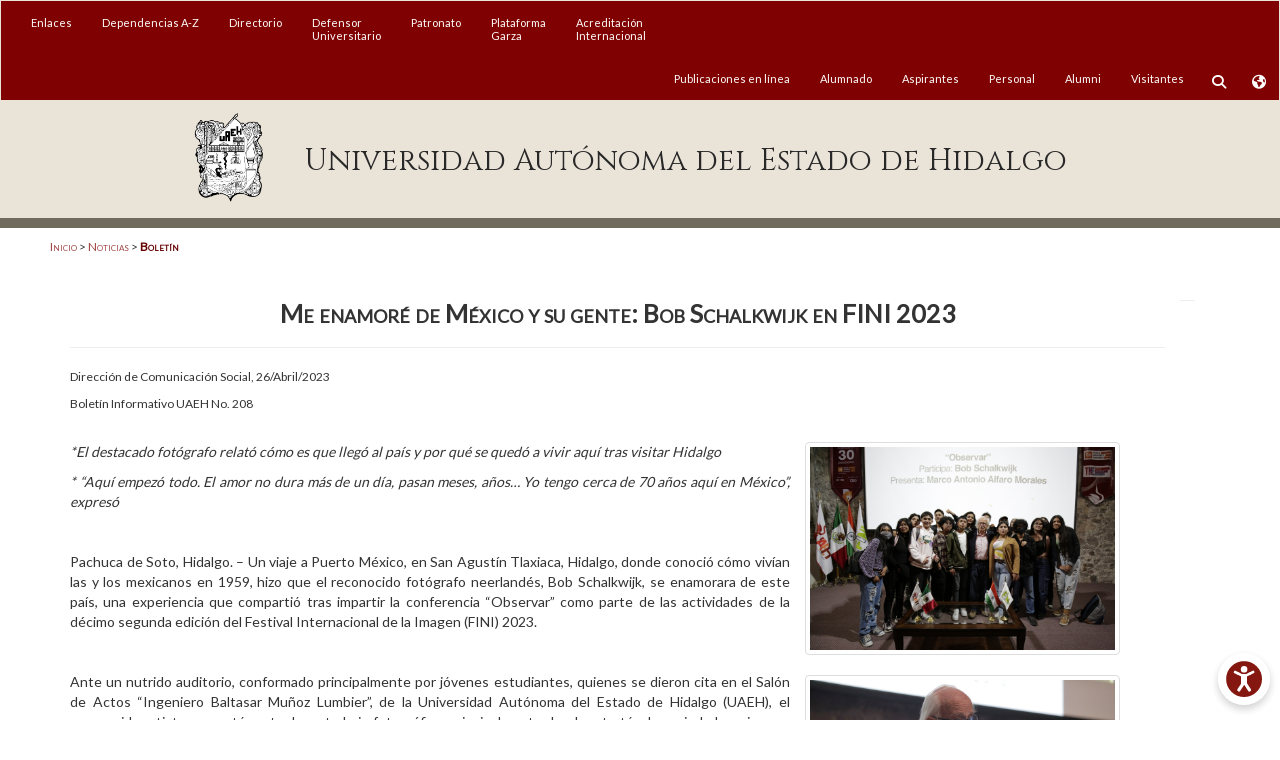

--- FILE ---
content_type: text/html; charset=UTF-8
request_url: https://www.uaeh.edu.mx/noticias/7833/
body_size: 5529
content:

<!DOCTYPE html>
<html lang="es"><!-- InstanceBegin template="/Templates/plantilla_2.dwt" codeOutsideHTMLIsLocked="false" -->

<head>
    <!-- InstanceBeginEditable name="doctitle" -->
    <title>Boletín  :: Me enamoré de México y su gente: Bob Schalkwijk en FINI 2023</title>
    <!-- InstanceEndEditable -->
    <!-- Chrome, Firefox OS and Opera -->
    <meta name="theme-color" content="#800101">
    <!-- Windows Phone -->
    <meta name="msapplication-navbutton-color" content="#800101">
    <!-- iOS Safari -->
    <meta name="apple-mobile-web-app-status-bar-style" content="#800101">
    <!-- InstanceBeginEditable name="charset" -->
    <meta charset="utf-8">
    <link rel="stylesheet" href="/noticias/css/not.css">
    <!-- InstanceEndEditable -->
    <meta name="viewport" content="width=device-width, initial-scale=1">
    <!-- InstanceBeginEditable name="MetaTags" -->
    <!-- Twitter Card data -->
    <meta name="twitter:card" content="summary_large_image">
    <meta name="twitter:site" content="@UAEH_OFICIAL">
    <meta name="twitter:title"
        content="Me enamoré de México y su gente: Bob Schalkwijk en FINI 2023">
    <meta name="twitter:description"
        content="*El destacado fotógrafo relató cómo es que llegó al país y por qué se quedó a vivir aquí tras visitar Hidalgo&#10;* “Aquí empezó todo. El am...">
    <meta name="twitter:creator" content="@UAEH_OFICIAL">
    <!-- Imagen con al menos 280x150px -->
            <meta name="twitter:image:src" content="https://www.uaeh.edu.mx/pruebajoomla/images/boletines/2023/abril/208/01.JPG">
    <!-- Open Graph data -->
    <meta property="og:title" content="Boletín  :: Me enamoré de México y su gente: Bob Schalkwijk en FINI 2023" />
    <meta property="og:type" content="website" />
    <meta property="og:url" content="https://www.uaeh.edu.mx/noticias/7833/" />
    <meta property="og:image" content="https://www.uaeh.edu.mx/pruebajoomla/images/boletines/2023/abril/208/01.JPG" />
    <meta property="og:image:width" content="600" />
    <meta property="og:image:height" content="316" />
    <meta property="og:description"
        content="*El destacado fotógrafo relató cómo es que llegó al país y por qué se quedó a vivir aquí tras visitar Hidalgo&#10;* “Aquí empezó todo. El am..." />
    <meta property="og:site_name" content="Universidad Autónoma del Estado de Hidalgo" />
    <meta property="og:locale" content="es_MX" />
    <meta property="article:publisher" content="https://www.facebook.com/OficialUAEH/" />
    <meta property="article:section" content="Sitio web Institucional" />
    <meta property="article:tag" content="UAEH,universidad de excelencia,top public university,university excellence" />
    <meta property="fb:admins" content="https://www.facebook.com/OficialUAEH/" />
    <meta property="fb:app_id" content="1885439291483368" />

    <!-- InstanceEndEditable -->
    <meta name="author" content="Universidad Autónoma del Estado de Hidalgo">
    <link rel="stylesheet" href="/css/style-uaeh-internas.css">
    <link rel="stylesheet" href="/css/social-share-kit.css" type="text/css">
    <link rel="stylesheet" href="https://cdn.jsdelivr.net/npm/@fancyapps/ui@6.1/dist/fancybox/fancybox.css" />
    <!-- InstanceBeginEditable name="head" --> <!-- InstanceEndEditable -->
    <!--Google analitics-->
    <script>
        (function (i, s, o, g, r, a, m) {
            i['GoogleAnalyticsObject'] = r; i[r] = i[r] || function () {
                (i[r].q = i[r].q || []).push(arguments)
            }, i[r].l = 1 * new Date(); a = s.createElement(o),
                m = s.getElementsByTagName(o)[0]; a.async = 1; a.src = g; m.parentNode.insertBefore(a, m)
        })(window, document, 'script', '//www.google-analytics.com/analytics.js', 'ga');

        ga('create', 'UA-33872262-1', 'auto');
        ga('send', 'pageview');

    </script>
    <!--Google analitics-->

    <!--<meta name="verify-a" content="5a9f35505dbe007c9a6c" />-->
</head>

<body>
    <div id="filter-panel" class="collapse filter-panel bot_bus">
        <form class="form-inline" action="/buscador/" method="get" accept-charset="UTF-8">
            <div class="form-group">
                <input type="text" class="form-control input-sm" id="pref-search" name="q"
                    placeholder="Buscar micrositios o páginas">

            </div>


        </form>
    </div>

    <div id="filter-panelTrans" class="collapse filter-panel bot_bus">
        <div id="google_translate_element"></div>
        <script type="text/javascript">
            function googleTranslateElementInit() {
                new google.translate.TranslateElement({ pageLanguage: 'es', includedLanguages: 'ar,de,el,en,fr,hi,it,ja,la,pt,ru,sv,tr,uk,zh-CN,zh-TW', layout: google.translate.TranslateElement.InlineLayout.SIMPLE, multilanguagePage: true, gaTrack: true, gaId: 'UA-33872262-1' }, 'google_translate_element');
            }
        </script>
        <script type="text/javascript"
            src="//translate.google.com/translate_a/element.js?cb=googleTranslateElementInit"></script>
    </div>

    <div class="sidebarUAEH">
        <div id="content-menu-lateral"></div>
    </div>

    <div class="conten-all">
        <div class="row fondomenutoplat">
            <div class="col-xs-1 col-sm-1 visible-xs">
                <a id="btn1" class="sidebtn btn-gira sidemenu-bar"><span></span></a>
            </div>
            <div class="col-xs-8 col-sm-8 visible-xs"></div>
            <div class="col-xs-1 col-sm-1 visible-xs">
                <button type="button" class="btn icon_bus" data-toggle="collapse" data-target="#filter-panel"
                    onclick="javascript:CambiarEstilo2();">
                    <span class="fa fa-search fa-inverse fa-lg" id="btn-busqueda2"></span>
                </button>
            </div>
            <div class="col-xs-1 col-sm-1 visible-xs">
                <button type="button" class="btn icon_bus" data-toggle="collapse" data-target="#filter-panelTrans"
                    onclick="javascript:CambiarEstilo();">
                    <span class="fa fa-globe fa-inverse fa-lg" id="btn-idioma2"></span>
                </button>
            </div>
        </div>

        <!-- MENU 1 -->
        <div id="content-menu-top"></div>
        <!-- FIN MENU 1 -->

        <!-- TITULO -->
        <div class="row row-centered row_titulo">
            <div id="titulo_micrositio">
                <!-- InstanceBeginEditable name="titulo" -->

                <!-- InstanceEndEditable -->
            </div>
        </div>
        <!-- END TITULO -->

        <div class="container modd">
            <div class="row">
                <div class="col-xs-12 col-sm-12 col-md-12 col-lg-12" id="navegacion">
                    <!-- InstanceBeginEditable name="navegacion" -->
                    <a href='/'>Inicio</a> &gt; <a href='/noticias'>Noticias</a> &gt; <b>Boletín</b>
                    <!-- InstanceEndEditable -->
                </div>
            </div>
            <div class="row">
                <div class="col-xs-12 col-sm-12 col-md-12 col-lg-12">
                    <div id="contenido">
                        <!-- InstanceBeginEditable name="contenido" -->

                        <div class="row col-lg-12 col-md-12 col-sm-12 col-xs-12">
<h1>Me enamoré de México y su gente: Bob Schalkwijk en FINI 2023</h1>
<hr>
</div><div class="row col-lg-12 col-md-12 col-sm-12 col-xs-12">
<p class="boletin-min"><span>Dirección de Comunicación Social, 26/Abril/2023</span></p>
<p class="boletin-min"><span>Boletín Informativo UAEH No. 208</span></p>
<br>
</div><div class="row col-lg-8 col-md-8 col-sm-8 col-xs-12"><p><em>*El destacado fotógrafo relató cómo es que llegó al país y por qué se quedó a vivir aquí tras visitar Hidalgo</em></p>
<p><em>* “Aquí empezó todo. El amor no dura más de un día, pasan meses, años… Yo tengo cerca de 70 años aquí en México”, expresó</em></p>
<p> </p>
<p>Pachuca de Soto, Hidalgo. – Un viaje a Puerto México, en San Agustín Tlaxiaca, Hidalgo, donde conoció cómo vivían las y los mexicanos en 1959, hizo que el reconocido fotógrafo neerlandés, Bob Schalkwijk, se enamorara de este país, una experiencia que compartió tras impartir la conferencia “Observar” como parte de las actividades de la décimo segunda edición del Festival Internacional de la Imagen (FINI) 2023.</p>
<p> </p>
<p>Ante un nutrido auditorio, conformado principalmente por jóvenes estudiantes, quienes se dieron cita en el Salón de Actos “Ingeniero Baltasar Muñoz Lumbier”, de la Universidad Autónoma del Estado de Hidalgo (UAEH), el reconocido artista presentó parte de su trabajo fotográfico, principalmente donde retrató a la sociedad mexicana y a los pueblos indígenas como los tarahumaras y los hñähñu, en el que resalta su primer viaje al Valle del Mezquital, en esta entidad.</p>
<p> </p>
<p>“Puerto México fue la primera experiencia de ver mexicanos; en Ixmiquilpan fue la primera experiencia, quizá, de ver los mestizos mexicanos. Los dos lugares me gustan mucho, no veo diferencia”, mencionó Schalkwijk, quien aprovechó para destacar la belleza física de quienes integran el pueblo hñähñu de Hidalgo, así como los mestizos. “Es una maravilla los mexicanos, me gustan, me enamoré del país y su gente”, expresó.</p>
<p> </p>
<p>“Aquí empezó todo. El amor no dura más de un día, pasan meses, años… Yo tengo cerca de 70 años aquí en México. Y cuando me preguntan, ‘¿cuándo vas de regreso a Holanda?’, yo respondo, ‘no voy de regreso, porque sería una migración’; me responden, ‘pero tú eres holandés, puedes ir y venir cuando quieras’; yo digo, ‘sí puedo ir, pero yo me quedo feliz aquí hasta el final”, recalcó el fotógrafo, quien está por cumplir los 90 años.</p>
<p> </p>
<p>Relató que en su juventud lo único que tenía claro es que quería viajar. La fotografía ya formaba parte de su vida, pero sabía que no podía vivir de ella, así que entró a trabajar a una empresa petrolera.</p>
<p> </p>
<p>Tuvo después la oportunidad de viajar a Estados Unidos, a donde trasladó su bocho en barco. Recorrió sin parar de Nueva York a Texas, en esta última parada se enteró que podía vacacionar en México con 150 dólares al mes por dos personas, por lo que decidió venir junto con un amigo. El primer punto fue Ajijic, Jalisco, y después la Ciudad de México.</p>
<p> </p>
<p>Al tener contacto con la Embajada de Países Bajos, se organizaron varias salidas para conocer los alrededores, la primera fue hacia las pirámides de Teotihuacán, y las siguientes fueron a Hidalgo.</p>
<p> </p>
<p>Durante su conferencia en el recinto del Centro Cultural Universitario “La Garza”, Bob Schalkwijk presentó algunas de las imágenes que tomó en Puerto México, en donde captó la vida de las personas, la vestimenta que utilizaban en aquel entonces las mujeres del pueblo, cómo se raspaba el maguey para hacer pulque, una barbería al aire libre y la recolecta de garambullos, una fruta que se puede obtener de las cactáceas de zonas áridas del país.</p>
<p> </p>
<p>También, mostró fotografías del mercado de Ixmiquilpan, de las personas en el tianguis, además de imágenes de la Plaza de Toros “Ponciano Díaz” en Tula de Allende, Hidalgo, esto hacia el año de 1959, las cuales son importantes actualmente, pues nos ayudan a entender cómo era la sociedad mexicana en aquel entonces.</p>
<p> </p>
<p>Bob Schalkwijk continuará su agenda en el Festival Internacional de la Imagen 2023 este viernes 28 de abril, cuando se le realizará un homenaje por su gran trayectoria a las 17:00 horas, en el Salón de Actos “Ingeniero Baltasar Muñoz Lumbier”. Cabe mencionar que actualmente se encuentran exhibidas sus obras “Tarahumara” y “Travesías: un holandés en Hidalgo”, en La Galería del Centro Cultural Universitario “La Garza”, misma que se puede visitar de 10:00 a 18:00 horas de lunes a viernes.</p>
<p> </p>
<p>Para saber más sobre el programa de actividades del FINI, consultar la siguiente liga: <a href="/fini">https://www.uaeh.edu.mx/fini</a>.</p><p></p>
<p style="text-align:center"><a href="https://crcs.anuies.mx"><img src="/noticias/images/anuies.jpeg" style="margin-right: 30px; max-width: 200px;"></a><a href="http://www.cumex.org.mx"><img src="/noticias/images/cumex_logo.png" style="max-width: 200px;"></a></p>
</div><div class="row col-lg-4 col-md-4 col-sm-4 col-xs-12">
<div class="row col-lg-12 col-md-12 col-sm-12 col-xs-12"><a href="/pruebajoomla/images/boletines/2023/abril/208/01.JPG" class="thumbnail" data-fancybox="galeria"><img src="/pruebajoomla/images/boletines/2023/abril/208/01.JPG" style="maxwidth:300px;"></a></div>
<div class="row col-lg-12 col-md-12 col-sm-12 col-xs-12"><a href="/pruebajoomla/images/boletines/2023/abril/208/02.JPG" class="thumbnail" data-fancybox="galeria"><img src="/pruebajoomla/images/boletines/2023/abril/208/02.JPG" style="maxwidth:300px;"></a></div>
<div class="row col-lg-12 col-md-12 col-sm-12 col-xs-12"><a href="/pruebajoomla/images/boletines/2023/abril/208/03.JPG" class="thumbnail" data-fancybox="galeria"><img src="/pruebajoomla/images/boletines/2023/abril/208/03.JPG" style="maxwidth:300px;"></a></div>
<div class="row col-lg-12 col-md-12 col-sm-12 col-xs-12"><a href="/pruebajoomla/images/boletines/2023/abril/208/04.JPG" class="thumbnail" data-fancybox="galeria"><img src="/pruebajoomla/images/boletines/2023/abril/208/04.JPG" style="maxwidth:300px;"></a></div>
<div class="row col-lg-12 col-md-12 col-sm-12 col-xs-12"><a href="/pruebajoomla/images/boletines/2023/abril/208/05.JPG" class="thumbnail" data-fancybox="galeria"><img src="/pruebajoomla/images/boletines/2023/abril/208/05.JPG" style="maxwidth:300px;"></a></div>
</div>

                        <!--<div class="row col-lg-12 col-md-12 col-sm-12 col-xs-12">
                      <h1>Título del aviso</h1>
                      <hr>
                    </div>
                    
                    
                     
                    
                    <div class="row col-lg-12 col-md-12 col-sm-12 col-xs-12">
                      
                      <p>Lorem Ipsum is simply dummy text of the printing and typesetting industry. Lorem Ipsum has been the industry's standard dummy text ever since the 1500s, when an unknown printer took a galley of type and scrambled it to make a type specimen book. It has survived not only five centuries, but also the leap into electronic typesetting, remaining essentially unchanged. It was popularised in the 1960s with the release of Letraset sheets containing Lorem Ipsum passages, and more recently with desktop publishing software like Aldus PageMaker including versions of Lorem Ipsum.</p>
                      <p>Lorem Ipsum is simply dummy text of the printing and typesetting industry. Lorem Ipsum has been the industry's standard dummy text ever since the 1500s, when an unknown printer took a galley of type and scrambled it to make a type specimen book. It has survived not only five centuries, but also the leap into electronic typesetting, remaining essentially unchanged. It was popularised in the 1960s with the release of Letraset sheets containing Lorem Ipsum passages, and more recently with desktop publishing software like Aldus PageMaker including versions of Lorem Ipsum.</p>
                      <p>Lorem Ipsum is simply dummy text of the printing and typesetting industry. Lorem Ipsum has been the industry's standard dummy text ever since the 1500s, when an unknown printer took a galley of type and scrambled it to make a type specimen book. It has survived not only five centuries, but also the leap into electronic typesetting, remaining essentially unchanged. It was popularised in the 1960s with the release of Letraset sheets containing Lorem Ipsum passages, and more recently with desktop publishing software like Aldus PageMaker including versions of Lorem Ipsum.</p>

 

 

 

 
                    </div>-->




                        <!-- InstanceEndEditable -->
                        <!-- RedesSociales -->
                        <hr>
                        <span>Compartir en: </span>
                        <div id="SocialNet" class="ssk-grayscale ssk-group ssk-center">
                            <a href="" class="ssk ssk-facebook"></a>
                            <a href="" class="ssk ssk-twitter"></a>
                            <a href="" class="ssk ssk-google-plus"></a>
                            <a href="" class="ssk ssk-pinterest"></a>
                            <a href="" class="ssk ssk-linkedin"></a>
                            <a href="" class="ssk ssk-tumblr"></a>
                            <a href="" class="ssk ssk-vk"></a>
                            <a href="" class="ssk ssk-email"></a>
                        </div>
                        <!-- FIN RedesSociales -->
                    </div>

                </div>
            </div>

        </div>

        <!-- Footer -->
        <div id="content-footer"></div>
        <!-- FIN  -->

    </div>

    <script src="https://ajax.googleapis.com/ajax/libs/jquery/1.11.3/jquery.min.js"></script>
    <script src="https://maxcdn.bootstrapcdn.com/bootstrap/3.3.6/js/bootstrap.min.js"></script>
    <script src="/js/funciones.js"></script>
    <script src="/library/js/ruta.js" type="text/javascript"></script>
    <script src="/js/social-share-kit.js" type="text/javascript"></script>
    <script src="https://cdn.jsdelivr.net/npm/@fancyapps/ui@6.1/dist/fancybox/fancybox.umd.js"></script>
    <script>
        $('#content-menu-lateral').load('/estructura/content-menu-lateral.html');
        $('#content-menu-top').load('/estructura/content-menu-top.html');
        $('#content-footer').load('/estructura/content-footer.html');
        //obtenerRuta(window.location.pathname);
        SocialShareKit.init();
    </script>
    <!-- InstanceBeginEditable name="page-scripts" -->
    <script src="/js/clearbox.js" type="text/javascript"></script>
    <script type="text/javascript">
        $(document).ready(function (e) {
            //$("#navegacion").html("<a href='/'>Inicio</a> &gt; <a href='/noticias'>Noticias</a> &gt; 	<b>Boletín</b>");
        });
    </script>
    <script>
        document.addEventListener("DOMContentLoaded", function () {
            Fancybox.bind("[data-fancybox]");
        });
    </script>
    <!-- InstanceEndEditable -->
</body>
<!-- InstanceEnd -->

</html>

--- FILE ---
content_type: application/javascript
request_url: https://www.uaeh.edu.mx/library/js/ruta.js
body_size: 176
content:
function obtenerRuta(pagina){
	jQuery(function($){
		$.getJSON("/library/componentes/menu/menu.php?jsoncallback=?"+"&pagina="+pagina,
				function(data){
					$("#navegacion").html(data);
				});
		}
	);
}


--- FILE ---
content_type: application/javascript
request_url: https://www.uaeh.edu.mx/js/clearbox/config/default/cb_config.js
body_size: 2119
content:
/*
// 	ClearBox Config File (JavaScript)
*/

var

// CB layout:

	CB_WindowColor='#fff',				// color of the CB window (note: you have to change the rounded-corner PNGs too!), transparent is also working
	CB_MinWidth=120,				// minimum (only at images) or initial width of CB window
	CB_MinHeight=120,				// initial heigth of CB window
	CB_WinPadd=15,					// padding of the CB window from sides of the browser 
	CB_RoundPix=12,					// change this setting only if you are generating new PNGs for rounded corners
	CB_ImgBorder=0,					// border size around the picture in CB window
	CB_ImgBorderColor='#ddd',			// border color around the picture in CB window
	CB_Padd=4,					// padding around inside the CB window

	CB_BodyMarginLeft=0,				//
	CB_BodyMarginRight=0,				// if you set margin to <body>,
	CB_BodyMarginTop=0,				// please change these settings!
	CB_BodyMarginBottom=0,				//

	CB_ShowThumbnails='always',			// it tells CB how to show the thumbnails ('auto', 'always' or 'off') thumbnails are only in picture-mode!
	CB_ThumbsBGColor='#000',			// color of the thumbnail layer
	CB_ThumbsBGOpacity=.35,				// opacity of the thumbnail layer
	CB_ActThumbOpacity=.65,				// thumbnail opacity of the current viewed image

	CB_SlideShowBarColor='#fff',			// color of the slideshow bar
	CB_SlideShowBarOpacity=.5,			// opacity of the slideshow bar
	CB_SlideShowBarPadd=17,				// padding of the slideshow bar (left and right)
	CB_SlideShowBarTop=2,				// position of the slideshow bar from the top of the picture

	CB_SimpleDesign='off',				// if it's 'on', CB doesn't show the frame but only the content - really nice ;)

	CB_CloseBtnTop=-10,				// vertical position of the close button in picture mode
	CB_CloseBtnRight=-14,				// horizontal position of the close button in picture mode
	CB_CloseBtn2Top=-20,				// vertical position of the close button in content mode
	CB_CloseBtn2Right=-30,				// horizontal position of the close button in content mode

	CB_OSD='on',					// turns on OSD
	CB_OSDShowReady='off',				// when clearbox is loaded and ready, it shows an OSD message

// CB font, text and navigation (at the bottom of CB window) settings:

	CB_FontT='helvetica, arial, sans-serif',				//
	CB_FontSizeT=15,				// these variables are referring to the title or caption line
	CB_FontColorT='#555',				// 
	CB_FontWeightT='normal',			//

	CB_FontC='helvetica, arial, sans-serif',				//
	CB_FontSizeC=13,				// these variables are referring to
	CB_FontColorC='#777',				// comment lines under the title
	CB_FontWeightC='normal',			//
	CB_TextAlignC='justify',			//
	CB_txtHCMax=120,				// maximum height of the comment box in pixels

	CB_FontG='helvetica, arial, sans-serif',				//
	CB_FontSizeG=11,				// these variables are referring to the gallery name
	CB_FontColorG='#aaa',				//
	CB_FontWeightG='normal',			//

	CB_PadT=10,					// space in pixels between the content and the title or caption line

	CB_OuterNavigation='off',			// turns outer navigation panel on

	CB_ShowURL='off',				// it shows the url of the content if no title or caption is given
	CB_ItemNum='on',				// it shows the ordinal number of the content in galleries
	CB_ItemNumBracket='()',				// whatever you want ;)

	CB_ShowGalName='on',				// it shows gallery name
	CB_TextNav='on',				// it shows previous and next navigation
	CB_NavTextImgPrvNxt='off',			// it shows previous and next buttons instead of text
	CB_ShowDL='on',					// it shows download controls
	CB_NavTextImgDL='off',				// it shows download buttons instead of text

	CB_ImgRotation='on',				// it shows the image rotation controls
	CB_NavTextImgRot='off',				// it shows the image rotation buttons instead of text

// Settings of the document-hiding layer:

	CB_HideColor='#000',				// color of the layer
	CB_HideOpacity=.9,				// opacity (0 is invisible, 1 is 100% color) of the layer
	CB_HideOpacitySpeed=400,			// speed of fading
	CB_CloseOnH='on',				// CB will close, if you click on background

// CB animation settings:

	CB_Animation='double',				// 'double', 'normal', 'off', 'grow', 'growinout' or 'warp' (high cpu usage)
	CB_ImgOpacitySpeed=300,				// speed of content fading (in ms)
	CB_TextOpacitySpeed=300,			// speed of text fading under the picture (in ms)
	CB_AnimSpeed=300,				// speed of the resizing animation of CB window (in ms)
	CB_ImgTextFade='on',				// turns on or off the fading of content and text
	CB_FlashHide='off',				// it hides flash animations on the page before CB starts
	CB_SelectsHide='on',				// it hides select boxes on the page before CB starts
	CB_SlShowTime=5,				// default speed of the slideshow (in sec)
	CB_Preload='on',				// preload neighbour pictures in galleries
	CB_ShowLoading='off',				// NOT WORKING IN THIS VERSION (3.5beta)

// Images using by CB settings:

	CB_PictureStart='start.png',			//
	CB_PicturePause='pause.png',			//
	CB_PictureClose='close.png',			// filenames of some images using by clearbox
	CB_PictureNext='next.png',			// (there are other images specified in clearbox.css!)
	CB_PicturePrev='prev.png',			//

// CB professional settings:

	CB_PicDir=CB_ScriptDir+'/config/'+CB_Config+'/pic',	// CHANGE ONLY IF YOU CHANGED THE DEFAULT DIRECTORY-STRUCTURE OF CB!

	CB_AllowedToRun='on',					// if 'off', CB won't start (you can change this variable without reload!)
	CB_AllowExtFunctLoad='off',				// if 'on', CB will run a function named CB_ExternalFunctionLoad(); every time after a new content has loaded (useful for audit, etc)
	CB_AllowExtFunctPageLoad='off',				// if 'on', CB will run a function named CB_ExternalFunctionPageLoad(); after your page has fully loaded
	CB_AllowExtFunctCBClose='off	'				// if 'on', CB will run a function named CB_ExternalFunctionCBClose(); after CB window has closed

;

--- FILE ---
content_type: application/javascript
request_url: https://www.uaeh.edu.mx/js/clearbox/language/es/cb_language.js
body_size: 411
content:
//                  
// 	ClearBox Spanish Language File (JavaScript)
//

var

	CB_NavTextPrv='anterior',				                    // texto para la imagen anterior
	CB_NavTextNxt='siguiente',					                // texto para la imagen siguiente
	CB_NavTextFull='pantalla completa',				                // texto para la imagen original (unicamente para las imagenes)
	CB_NavTextOpen='abrir en una nueva ventana',		    // texto para abrir en una nueva ventana
	CB_NavTextDL='descargar',				                    // texto para descargar la imagen u otro contenido
	CB_NavTextClose='cerrar',			                        // texto para cerrar clearbox
	CB_NavTextStart='iniciar la presentación',			        // texte para iniciar la presentación
	CB_NavTextStop='detener la presentación',			            // texto para detener la presentación
	CB_NavTextRotR='rotación de la imagen 90° hacia la derecha',	// texto para rotar la imagen hacia la derecha
	CB_NavTextRotL='rotación de la imagen 90° hacia la izquierda'	// texto para rotar la imagen hacia la izquierda
	CB_NavTextReady='clearbox listo'		// text of clearbox ready

;